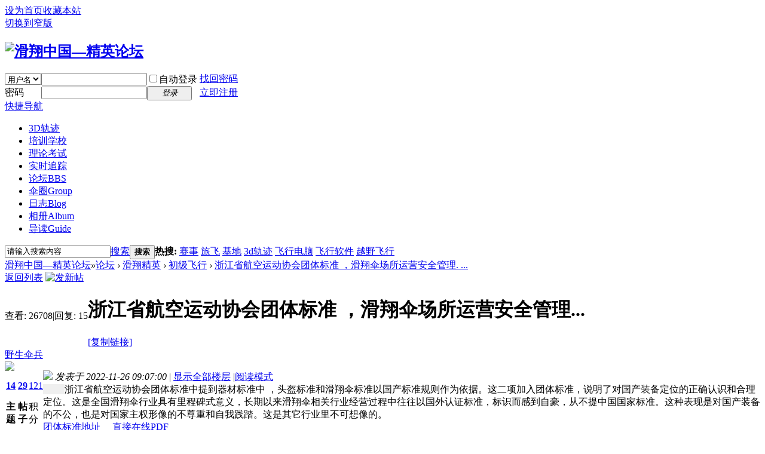

--- FILE ---
content_type: text/html; charset=utf-8
request_url: http://sns.tyhkcn.com/forum.php?mod=viewthread&tid=352&extra=
body_size: 10404
content:
<!DOCTYPE html PUBLIC "-//W3C//DTD XHTML 1.0 Transitional//EN" "http://www.w3.org/TR/xhtml1/DTD/xhtml1-transitional.dtd">
<html xmlns="http://www.w3.org/1999/xhtml">
<head>
<meta http-equiv="Content-Type" content="text/html; charset=utf-8" />
<title>浙江省航空运动协会团体标准 ，滑翔伞场所运营安全管理... - 初级飞行 -  滑翔中国—精英论坛 -  Powered by Discuz!</title>
<link href="http://sns.tyhkcn.com/forum.php?mod=viewthread&tid=352" rel="canonical" />
<meta name="keywords" content="浙江省航空运动协会团体标准 ，滑翔伞场所运营安全管理..." />
<meta name="description" content="浙江省航空运动协会团体标准中提到器材标准中 ，头盔标准和滑翔伞标准以国产标准规则作为依据。这二项加入团体标准，说明了对国产装备定位的正确认识和合理定位。 ... 浙江省航空运动协会团体标准 ，滑翔伞场所运营安全管理... ,滑翔中国—精英论坛" />
<meta name="generator" content="Discuz! X3.4" />
<meta name="author" content="Discuz! Team and Comsenz UI Team" />
<meta name="copyright" content="2001-2021 Tencent Cloud." />
<meta name="MSSmartTagsPreventParsing" content="True" />
<meta http-equiv="MSThemeCompatible" content="Yes" />
<base href="http://sns.tyhkcn.com/" /><link rel="stylesheet" type="text/css" href="data/cache/style_2_common.css?LKE" /><link rel="stylesheet" type="text/css" href="data/cache/style_2_forum_viewthread.css?LKE" /><script type="text/javascript">var STYLEID = '2', STATICURL = 'static/', IMGDIR = 'static/image/common', VERHASH = 'LKE', charset = 'utf-8', discuz_uid = '0', cookiepre = 'JQvb_2132_', cookiedomain = '', cookiepath = '/', showusercard = '1', attackevasive = '0', disallowfloat = 'newthread', creditnotice = '1|威望|,2|金钱|,3|贡献|', defaultstyle = '', REPORTURL = 'aHR0cDovL3Nucy50eWhrY24uY29tL2ZvcnVtLnBocD9tb2Q9dmlld3RocmVhZCZ0aWQ9MzUyJmV4dHJhPQ==', SITEURL = 'http://sns.tyhkcn.com/', JSPATH = 'static/js/', CSSPATH = 'data/cache/style_', DYNAMICURL = '';</script>
<script src="static/js/common.js?LKE" type="text/javascript"></script>
<meta name="application-name" content="滑翔中国—精英论坛" />
<meta name="msapplication-tooltip" content="滑翔中国—精英论坛" />
<meta name="msapplication-task" content="name=论坛;action-uri=http://sns.tyhkcn.com/forum.php;icon-uri=http://sns.tyhkcn.com/static/image/common/bbs.ico" />
<meta name="msapplication-task" content="name=伞圈;action-uri=http://sns.tyhkcn.com/group.php;icon-uri=http://sns.tyhkcn.com/static/image/common/group.ico" /><link rel="archives" title="滑翔中国—精英论坛" href="http://sns.tyhkcn.com/archiver/" />
<link rel="stylesheet" id="css_widthauto" type="text/css" href='data/cache/style_2_widthauto.css?LKE' />
<script type="text/javascript">HTMLNODE.className += ' widthauto'</script>
<script src="static/js/forum.js?LKE" type="text/javascript"></script>
</head>

<body id="nv_forum" class="pg_viewthread" onkeydown="if(event.keyCode==27) return false;">
<div id="append_parent"></div><div id="ajaxwaitid"></div>
<div id="toptb" class="cl">
<div class="wp">
<div class="z"><a href="javascript:;"  onclick="setHomepage('http://sns.tyhkcn.com/');">设为首页</a><a href="http://sns.tyhkcn.com/"  onclick="addFavorite(this.href, '滑翔中国—精英论坛');return false;">收藏本站</a></div>
<div class="y">
<a id="switchblind" href="javascript:;" onclick="toggleBlind(this)" title="开启辅助访问" class="switchblind"></a>
<a href="javascript:;" id="switchwidth" onclick="widthauto(this)" title="切换到窄版" class="switchwidth">切换到窄版</a>
</div>
</div>
</div>

<div id="hd">
<div class="wp">
<div class="hdc cl"><h2><a href="./" title="滑翔中国—精英论坛"><img src="static/image/common/logo.png" alt="滑翔中国—精英论坛" border="0" /></a></h2><script src="static/js/logging.js?LKE" type="text/javascript"></script>
<form method="post" autocomplete="off" id="lsform" action="member.php?mod=logging&amp;action=login&amp;loginsubmit=yes&amp;infloat=yes&amp;lssubmit=yes" onsubmit="return lsSubmit();">
<div class="fastlg cl">
<span id="return_ls" style="display:none"></span>
<div class="y pns">
<table cellspacing="0" cellpadding="0">
<tr>
<td>
<span class="ftid">
<select name="fastloginfield" id="ls_fastloginfield" width="40" tabindex="900">
<option value="username">用户名</option>
<option value="email">Email</option>
</select>
</span>
<script type="text/javascript">simulateSelect('ls_fastloginfield')</script>
</td>
<td><input type="text" name="username" id="ls_username" autocomplete="off" class="px vm" tabindex="901" /></td>
<td class="fastlg_l"><label for="ls_cookietime"><input type="checkbox" name="cookietime" id="ls_cookietime" class="pc" value="2592000" tabindex="903" />自动登录</label></td>
<td>&nbsp;<a href="javascript:;" onclick="showWindow('login', 'member.php?mod=logging&action=login&viewlostpw=1')">找回密码</a></td>
</tr>
<tr>
<td><label for="ls_password" class="z psw_w">密码</label></td>
<td><input type="password" name="password" id="ls_password" class="px vm" autocomplete="off" tabindex="902" /></td>
<td class="fastlg_l"><button type="submit" class="pn vm" tabindex="904" style="width: 75px;"><em>登录</em></button></td>
<td>&nbsp;<a href="member.php?mod=register" class="xi2 xw1">立即注册</a></td>
</tr>
</table>
<input type="hidden" name="quickforward" value="yes" />
<input type="hidden" name="handlekey" value="ls" />
</div>
</div>
</form>

</div>

<div id="nv">
<a href="javascript:;" id="qmenu" onmouseover="delayShow(this, function () {showMenu({'ctrlid':'qmenu','pos':'34!','ctrlclass':'a','duration':2});showForummenu(2);})">快捷导航</a>
<ul><li id="mn_F83" ><a href="https://www.tyhkcn.com/" hidefocus="true"  >3D轨迹</a></li><li id="mn_F68" ><a href="https://www.tyhkcn.com/team.php" hidefocus="true"  >培训学校</a></li><li id="mn_F66" ><a href="http://st.tyhkcn.com/" hidefocus="true"  >理论考试</a></li><li id="mn_F70" ><a href="forum.php?mod=forumdisplay&fid=70" hidefocus="true"  >实时追踪</a></li><li class="a" id="mn_forum" ><a href="forum.php" hidefocus="true" title="BBS"  >论坛<span>BBS</span></a></li><li id="mn_group" ><a href="group.php" hidefocus="true" title="Group"  >伞圈<span>Group</span></a></li><li id="mn_home" ><a href="home.php?mod=space&do=blog" hidefocus="true" title="Blog"  >日志<span>Blog</span></a></li><li id="mn_home_13" ><a href="home.php?mod=space&do=album" hidefocus="true" title="Album"  >相册<span>Album</span></a></li><li id="mn_forum_10" ><a href="forum.php?mod=guide" hidefocus="true" title="Guide"  >导读<span>Guide</span></a></li></ul>
</div>
<div id="mu" class="cl">
</div><div id="scbar" class="scbar_narrow cl">
<form id="scbar_form" method="post" autocomplete="off" onsubmit="searchFocus($('scbar_txt'))" action="search.php?searchsubmit=yes" target="_blank">
<input type="hidden" name="mod" id="scbar_mod" value="search" />
<input type="hidden" name="formhash" value="295ffd56" />
<input type="hidden" name="srchtype" value="title" />
<input type="hidden" name="srhfid" value="2" />
<input type="hidden" name="srhlocality" value="forum::viewthread" />
<table cellspacing="0" cellpadding="0">
<tr>
<td class="scbar_icon_td"></td>
<td class="scbar_txt_td"><input type="text" name="srchtxt" id="scbar_txt" value="请输入搜索内容" autocomplete="off" x-webkit-speech speech /></td>
<td class="scbar_type_td"><a href="javascript:;" id="scbar_type" class="xg1" onclick="showMenu(this.id)" hidefocus="true">搜索</a></td>
<td class="scbar_btn_td"><button type="submit" name="searchsubmit" id="scbar_btn" sc="1" class="pn pnc" value="true"><strong class="xi2">搜索</strong></button></td>
<td class="scbar_hot_td">
<div id="scbar_hot">
<strong class="xw1">热搜: </strong>

<a href="search.php?mod=forum&amp;srchtxt=%E8%B5%9B%E4%BA%8B&amp;formhash=295ffd56&amp;searchsubmit=true&amp;source=hotsearch" target="_blank" class="xi2" sc="1">赛事</a>



<a href="search.php?mod=forum&amp;srchtxt=%E6%97%85%E9%A3%9E&amp;formhash=295ffd56&amp;searchsubmit=true&amp;source=hotsearch" target="_blank" class="xi2" sc="1">旅飞</a>



<a href="search.php?mod=forum&amp;srchtxt=%E5%9F%BA%E5%9C%B0&amp;formhash=295ffd56&amp;searchsubmit=true&amp;source=hotsearch" target="_blank" class="xi2" sc="1">基地</a>



<a href="search.php?mod=forum&amp;srchtxt=3d%E8%BD%A8%E8%BF%B9&amp;formhash=295ffd56&amp;searchsubmit=true&amp;source=hotsearch" target="_blank" class="xi2" sc="1">3d轨迹</a>



<a href="search.php?mod=forum&amp;srchtxt=%E9%A3%9E%E8%A1%8C%E7%94%B5%E8%84%91&amp;formhash=295ffd56&amp;searchsubmit=true&amp;source=hotsearch" target="_blank" class="xi2" sc="1">飞行电脑</a>



<a href="search.php?mod=forum&amp;srchtxt=%E9%A3%9E%E8%A1%8C%E8%BD%AF%E4%BB%B6&amp;formhash=295ffd56&amp;searchsubmit=true&amp;source=hotsearch" target="_blank" class="xi2" sc="1">飞行软件</a>



<a href="search.php?mod=forum&amp;srchtxt=%E8%B6%8A%E9%87%8E%E9%A3%9E%E8%A1%8C&amp;formhash=295ffd56&amp;searchsubmit=true&amp;source=hotsearch" target="_blank" class="xi2" sc="1">越野飞行</a>

</div>
</td>
</tr>
</table>
</form>
</div>
<ul id="scbar_type_menu" class="p_pop" style="display: none;"><li><a href="javascript:;" rel="curforum" fid="2" >本版</a></li><li><a href="javascript:;" rel="forum" class="curtype">帖子</a></li><li><a href="javascript:;" rel="group">伞圈</a></li><li><a href="javascript:;" rel="user">用户</a></li></ul>
<script type="text/javascript">
initSearchmenu('scbar', '');
</script>
</div>
</div>


<div id="wp" class="wp">
<script type="text/javascript">var fid = parseInt('2'), tid = parseInt('352');</script>

<script src="static/js/forum_viewthread.js?LKE" type="text/javascript"></script>
<script type="text/javascript">zoomstatus = parseInt(1);var imagemaxwidth = '600';var aimgcount = new Array();</script>

<style id="diy_style" type="text/css"></style>
<!--[diy=diynavtop]--><div id="diynavtop" class="area"></div><!--[/diy]-->
<div id="pt" class="bm cl">
<div class="z">
<a href="./" class="nvhm" title="首页">滑翔中国—精英论坛</a><em>&raquo;</em><a href="forum.php">论坛</a> <em>&rsaquo;</em> <a href="forum.php?gid=1">滑翔精英</a> <em>&rsaquo;</em> <a href="forum.php?mod=forumdisplay&amp;fid=2">初级飞行</a> <em>&rsaquo;</em> <a href="forum.php?mod=viewthread&amp;tid=352">浙江省航空运动协会团体标准 ，滑翔伞场所运营安全管理. ...</a>
</div>
</div>

<style id="diy_style" type="text/css"></style>
<div class="wp">
<!--[diy=diy1]--><div id="diy1" class="area"></div><!--[/diy]-->
</div>

<div id="ct" class="wp cl">
<div id="pgt" class="pgs mbm cl ">
<div class="pgt"></div>
<span class="y pgb"><a href="forum.php?mod=forumdisplay&amp;fid=2">返回列表</a></span>
<a id="newspecial" onmouseover="$('newspecial').id = 'newspecialtmp';this.id = 'newspecial';showMenu({'ctrlid':this.id})" onclick="showWindow('newthread', 'forum.php?mod=post&action=newthread&fid=2')" href="javascript:;" title="发新帖"><img src="static/image/common/pn_post.png" alt="发新帖" /></a></div>



<div id="postlist" class="pl bm">
<table cellspacing="0" cellpadding="0">
<tr>
<td class="pls ptn pbn">
<div class="hm ptn">
<span class="xg1">查看:</span> <span class="xi1">26708</span><span class="pipe">|</span><span class="xg1">回复:</span> <span class="xi1">15</span>
</div>
</td>
<td class="plc ptm pbn vwthd">
<h1 class="ts">
<span id="thread_subject">浙江省航空运动协会团体标准 ，滑翔伞场所运营安全管理...</span>
</h1>
<span class="xg1">
<a href="forum.php?mod=viewthread&amp;tid=352" onclick="return copyThreadUrl(this, '滑翔中国—精英论坛')" >[复制链接]</a>
</span>
</td>
</tr>
</table>


<table cellspacing="0" cellpadding="0" class="ad">
<tr>
<td class="pls">
</td>
<td class="plc">
</td>
</tr>
</table><div id="post_3441" ><table id="pid3441" class="plhin" summary="pid3441" cellspacing="0" cellpadding="0">
<tr>
 <a name="lastpost"></a><td class="pls" rowspan="2">
<div id="favatar3441" class="pls favatar">
<div class="pi">
<div class="authi"><a href="home.php?mod=space&amp;uid=8" target="_blank" class="xw1">野生伞兵</a>
</div>
</div>
<div class="p_pop blk bui card_gender_0" id="userinfo3441" style="display: none; margin-top: -11px;">
<div class="m z">
<div id="userinfo3441_ma"></div>
</div>
<div class="i y">
<div>
<strong><a href="home.php?mod=space&amp;uid=8" target="_blank" class="xi2">野生伞兵</a></strong>
<em>当前离线</em>
</div><dl class="cl">
<dt>积分</dt><dd><a href="home.php?mod=space&uid=8&do=profile" target="_blank" class="xi2">121</a></dd>
</dl><div class="imicn">
<a href="home.php?mod=space&amp;uid=8&amp;do=profile" target="_blank" title="查看详细资料"><img src="static/image/common/userinfo.gif" alt="查看详细资料" /></a>
</div>
<div id="avatarfeed"><span id="threadsortswait"></span></div>
</div>
</div>
<div>
<div class="avatar" onmouseover="showauthor(this, 'userinfo3441')"><a href="home.php?mod=space&amp;uid=8" class="avtm" target="_blank"><img src="http://sns.tyhkcn.com/uc_server/avatar.php?uid=8&size=middle" /></a></div>
</div>
<div class="tns xg2"><table cellspacing="0" cellpadding="0"><th><p><a href="home.php?mod=space&uid=8&do=thread&type=thread&view=me&from=space" class="xi2">14</a></p>主题</th><th><p><a href="home.php?mod=space&uid=8&do=thread&type=reply&view=me&from=space" class="xi2">29</a></p>帖子</th><td><p><a href="home.php?mod=space&uid=8&do=profile" class="xi2">121</a></p>积分</td></table></div>

<p><em><a href="home.php?mod=spacecp&amp;ac=usergroup&amp;gid=11" target="_blank">注册会员</a></em></p>


<p><span id="g_up3441" onmouseover="showMenu({'ctrlid':this.id, 'pos':'12!'});"><img src="static/image/common/star_level2.gif" alt="Rank: 2" /></span></p>
<div id="g_up3441_menu" class="tip tip_4" style="display: none;"><div class="tip_horn"></div><div class="tip_c">注册会员, 积分 121, 距离下一级还需 79 积分</div></div>


<p><span class="pbg2"  id="upgradeprogress_3441" onmouseover="showMenu({'ctrlid':this.id, 'pos':'12!', 'menuid':'g_up3441_menu'});"><span class="pbr2" style="width:47%;"></span></span></p>
<div id="g_up3441_menu" class="tip tip_4" style="display: none;"><div class="tip_horn"></div><div class="tip_c">注册会员, 积分 121, 距离下一级还需 79 积分</div></div>

<dl class="pil cl">
	<dt>积分</dt><dd><a href="home.php?mod=space&uid=8&do=profile" target="_blank" class="xi2">121</a></dd>
</dl>

<dl class="pil cl"></dl><ul class="xl xl2 o cl">
<li class="pm2"><a href="home.php?mod=spacecp&amp;ac=pm&amp;op=showmsg&amp;handlekey=showmsg_8&amp;touid=8&amp;pmid=0&amp;daterange=2&amp;pid=3441&amp;tid=352" onclick="showWindow('sendpm', this.href);" title="发消息" class="xi2">发消息</a></li>
</ul>
</div>
</td>
<td class="plc">
<div class="pi">
<div class="pti">
<div class="pdbt">
</div>
<div class="authi">
<img class="authicn vm" id="authicon3441" src="static/image/common/online_member.gif" />
<em id="authorposton3441">发表于 2022-11-26 09:07:00</em>
<span class="pipe">|</span>
<a href="forum.php?mod=viewthread&amp;tid=352&amp;page=1" rel="nofollow">显示全部楼层</a>
<span class="pipe show">|</span><a href="javascript:;" onclick="readmode($('thread_subject').innerHTML, 3441);" class="show">阅读模式</a>
</div>
</div>
</div><div class="pct"><style type="text/css">.pcb{margin-right:0}</style><div class="pcb">
 
<div class="t_fsz">
<table cellspacing="0" cellpadding="0"><tr><td class="t_f" id="postmessage_3441">
<font color="#424849"><font style="background-color:rgb(239, 239, 239)"><font face="微软雅黑">&nbsp; &nbsp;&nbsp; &nbsp;&nbsp; &nbsp;</font></font></font>浙江省航空运动协会团体标准中提到器材标准中 ，头盔标准和滑翔伞标准以国产标准规则作为依据。这二项加入团体标准，说明了对国产装备定位的正确认识和合理定位。这是全国滑翔伞行业具有里程碑式意义，长期以来滑翔伞相关行业经营过程中往往以国外认证标准，标识而感到自豪，从不提中国国家标准。这种表现是对国产装备的不公，也是对国家主权形像的不尊重和自我践踏。这是其它行业里不可想像的。<br />
<a href="http://www.ttbz.org.cn/StandardManage/Detail/66342" target="_blank">团体标准地址</a>&nbsp; &nbsp;&nbsp;&nbsp;<a href="http://www.ttbz.org.cn/Pdfs/Index/?ftype=st&amp;pms=66342" target="_blank">直接在线PDF</a><br />
<br />
<font style="color:rgb(66, 72, 73)"><font style="background-color:rgb(239, 239, 239)"><font face="微软雅黑"><a href="http://www.ttbz.org.cn/Home/Show/47987/" target="_blank">浙江省经济与管理研究会 团体标准赋能数字社区建设：浙江省勇开先河</a></font></font></font> <br />
<strong>
<ignore_js_op>

<img src="data/attachment/forum/202211/26/085234a66kj9g63k66t75h.jpg" alt="11.jpg" title="11.jpg" />

</ignore_js_op>
</strong><br />

<ignore_js_op>

<img src="data/attachment/forum/202211/26/090603pokz444ge0ogvcc9.jpg" alt="11111.jpg" title="11111.jpg" />

</ignore_js_op>
<br />
关于头盔文件的标准说明<br />

<ignore_js_op>

<img src="data/attachment/forum/202211/26/090607wn1yynm1pnh1q11q.jpg" alt="222.jpg" title="222.jpg" />

</ignore_js_op>
<br />
关于滑翔伞标准说明<br />
<br />
<br />
<br />
</td></tr></table>


</div>
<div id="comment_3441" class="cm">
</div>

<div id="post_rate_div_3441"></div>
</div>
</div>

</td></tr>
<tr><td class="plc plm">
</td>
</tr>
<tr id="_postposition3441"></tr>
<tr>
<td class="pls"></td>
<td class="plc" style="overflow:visible;">
<div class="po hin">
<div class="pob cl">
<em>
<a class="fastre" href="forum.php?mod=post&amp;action=reply&amp;fid=2&amp;tid=352&amp;reppost=3441&amp;extra=&amp;page=1" onclick="showWindow('reply', this.href)">回复</a>
</em>

<p>
<a href="javascript:;" id="mgc_post_3441" onmouseover="showMenu(this.id)" class="showmenu">使用道具</a>
<a href="javascript:;" onclick="showWindow('miscreport3441', 'misc.php?mod=report&rtype=post&rid=3441&tid=352&fid=2', 'get', -1);return false;">举报</a>
</p>

<ul id="mgc_post_3441_menu" class="p_pop mgcmn" style="display: none;">
</ul>
<script type="text/javascript" reload="1">checkmgcmn('post_3441')</script>
</div>
</div>
</td>
</tr>
<tr class="ad">
<td class="pls">
</td>
<td class="plc">
</td>
</tr>
</table>
<script type="text/javascript" reload="1">
aimgcount[3441] = ['441','442','443'];
attachimggroup(3441);
attachimgshow(3441);
var aimgfid = 0;
</script>
</div><div id="post_3442" ><table id="pid3442" class="plhin" summary="pid3442" cellspacing="0" cellpadding="0">
<tr>
 <td class="pls" rowspan="2">
<div id="favatar3442" class="pls favatar">
<div class="pi">
<div class="authi"><a href="home.php?mod=space&amp;uid=5374" target="_blank" class="xw1">保险咨询</a>
</div>
</div>
<div class="p_pop blk bui card_gender_0" id="userinfo3442" style="display: none; margin-top: -11px;">
<div class="m z">
<div id="userinfo3442_ma"></div>
</div>
<div class="i y">
<div>
<strong><a href="home.php?mod=space&amp;uid=5374" target="_blank" class="xi2">保险咨询</a></strong>
<em>当前离线</em>
</div><dl class="cl">
<dt>积分</dt><dd><a href="home.php?mod=space&uid=5374&do=profile" target="_blank" class="xi2">9</a></dd>
</dl><div class="imicn">
<a href="home.php?mod=space&amp;uid=5374&amp;do=profile" target="_blank" title="查看详细资料"><img src="static/image/common/userinfo.gif" alt="查看详细资料" /></a>
</div>
<div id="avatarfeed"><span id="threadsortswait"></span></div>
</div>
</div>
<div>
<div class="avatar" onmouseover="showauthor(this, 'userinfo3442')"><a href="home.php?mod=space&amp;uid=5374" class="avtm" target="_blank"><img src="http://sns.tyhkcn.com/uc_server/avatar.php?uid=5374&size=middle" /></a></div>
</div>
<div class="tns xg2"><table cellspacing="0" cellpadding="0"><th><p><a href="home.php?mod=space&uid=5374&do=thread&type=thread&view=me&from=space" class="xi2">0</a></p>主题</th><th><p><a href="home.php?mod=space&uid=5374&do=thread&type=reply&view=me&from=space" class="xi2">9</a></p>帖子</th><td><p><a href="home.php?mod=space&uid=5374&do=profile" class="xi2">9</a></p>积分</td></table></div>

<p><em><a href="home.php?mod=spacecp&amp;ac=usergroup&amp;gid=10" target="_blank">新手上路</a></em></p>


<p><span id="g_up3442" onmouseover="showMenu({'ctrlid':this.id, 'pos':'12!'});"><img src="static/image/common/star_level1.gif" alt="Rank: 1" /></span></p>
<div id="g_up3442_menu" class="tip tip_4" style="display: none;"><div class="tip_horn"></div><div class="tip_c">新手上路, 积分 9, 距离下一级还需 41 积分</div></div>


<p><span class="pbg2"  id="upgradeprogress_3442" onmouseover="showMenu({'ctrlid':this.id, 'pos':'12!', 'menuid':'g_up3442_menu'});"><span class="pbr2" style="width:18%;"></span></span></p>
<div id="g_up3442_menu" class="tip tip_4" style="display: none;"><div class="tip_horn"></div><div class="tip_c">新手上路, 积分 9, 距离下一级还需 41 积分</div></div>

<dl class="pil cl">
	<dt>积分</dt><dd><a href="home.php?mod=space&uid=5374&do=profile" target="_blank" class="xi2">9</a></dd>
</dl>

<dl class="pil cl"></dl><ul class="xl xl2 o cl">
<li class="pm2"><a href="home.php?mod=spacecp&amp;ac=pm&amp;op=showmsg&amp;handlekey=showmsg_5374&amp;touid=5374&amp;pmid=0&amp;daterange=2&amp;pid=3442&amp;tid=352" onclick="showWindow('sendpm', this.href);" title="发消息" class="xi2">发消息</a></li>
</ul>
</div>
</td>
<td class="plc">
<div class="pi">
<div class="pti">
<div class="pdbt">
</div>
<div class="authi">
<img class="authicn vm" id="authicon3442" src="static/image/common/online_member.gif" />
<em id="authorposton3442">发表于 2022-11-26 09:31:14</em>
<span class="pipe">|</span>
<a href="forum.php?mod=viewthread&amp;tid=352&amp;page=1" rel="nofollow">显示全部楼层</a>
</div>
</div>
</div><div class="pct"><div class="pcb">
<div class="t_fsz">
<table cellspacing="0" cellpadding="0"><tr><td class="t_f" id="postmessage_3442">
任何事情都可以探讨</td></tr></table>


</div>
<div id="comment_3442" class="cm">
</div>

<div id="post_rate_div_3442"></div>
</div>
</div>

</td></tr>
<tr><td class="plc plm">
</td>
</tr>
<tr id="_postposition3442"></tr>
<tr>
<td class="pls"></td>
<td class="plc" style="overflow:visible;">
<div class="po hin">
<div class="pob cl">
<em>
<a class="fastre" href="forum.php?mod=post&amp;action=reply&amp;fid=2&amp;tid=352&amp;repquote=3442&amp;extra=&amp;page=1" onclick="showWindow('reply', this.href)">回复</a>
</em>

<p>
<a href="javascript:;" id="mgc_post_3442" onmouseover="showMenu(this.id)" class="showmenu">使用道具</a>
<a href="javascript:;" onclick="showWindow('miscreport3442', 'misc.php?mod=report&rtype=post&rid=3442&tid=352&fid=2', 'get', -1);return false;">举报</a>
</p>

<ul id="mgc_post_3442_menu" class="p_pop mgcmn" style="display: none;">
</ul>
<script type="text/javascript" reload="1">checkmgcmn('post_3442')</script>
</div>
</div>
</td>
</tr>
<tr class="ad">
<td class="pls">
</td>
<td class="plc">
</td>
</tr>
</table>
</div><div id="post_3443" ><table id="pid3443" class="plhin" summary="pid3443" cellspacing="0" cellpadding="0">
<tr>
 <td class="pls" rowspan="2">
<div id="favatar3443" class="pls favatar">
<div class="pi">
<div class="authi"><a href="home.php?mod=space&amp;uid=5375" target="_blank" class="xw1">士兵</a>
</div>
</div>
<div class="p_pop blk bui card_gender_0" id="userinfo3443" style="display: none; margin-top: -11px;">
<div class="m z">
<div id="userinfo3443_ma"></div>
</div>
<div class="i y">
<div>
<strong><a href="home.php?mod=space&amp;uid=5375" target="_blank" class="xi2">士兵</a></strong>
<em>当前离线</em>
</div><dl class="cl">
<dt>积分</dt><dd><a href="home.php?mod=space&uid=5375&do=profile" target="_blank" class="xi2">8</a></dd>
</dl><div class="imicn">
<a href="home.php?mod=space&amp;uid=5375&amp;do=profile" target="_blank" title="查看详细资料"><img src="static/image/common/userinfo.gif" alt="查看详细资料" /></a>
</div>
<div id="avatarfeed"><span id="threadsortswait"></span></div>
</div>
</div>
<div>
<div class="avatar" onmouseover="showauthor(this, 'userinfo3443')"><a href="home.php?mod=space&amp;uid=5375" class="avtm" target="_blank"><img src="http://sns.tyhkcn.com/uc_server/avatar.php?uid=5375&size=middle" /></a></div>
</div>
<div class="tns xg2"><table cellspacing="0" cellpadding="0"><th><p><a href="home.php?mod=space&uid=5375&do=thread&type=thread&view=me&from=space" class="xi2">0</a></p>主题</th><th><p><a href="home.php?mod=space&uid=5375&do=thread&type=reply&view=me&from=space" class="xi2">8</a></p>帖子</th><td><p><a href="home.php?mod=space&uid=5375&do=profile" class="xi2">8</a></p>积分</td></table></div>

<p><em><a href="home.php?mod=spacecp&amp;ac=usergroup&amp;gid=10" target="_blank">新手上路</a></em></p>


<p><span id="g_up3443" onmouseover="showMenu({'ctrlid':this.id, 'pos':'12!'});"><img src="static/image/common/star_level1.gif" alt="Rank: 1" /></span></p>
<div id="g_up3443_menu" class="tip tip_4" style="display: none;"><div class="tip_horn"></div><div class="tip_c">新手上路, 积分 8, 距离下一级还需 42 积分</div></div>


<p><span class="pbg2"  id="upgradeprogress_3443" onmouseover="showMenu({'ctrlid':this.id, 'pos':'12!', 'menuid':'g_up3443_menu'});"><span class="pbr2" style="width:16%;"></span></span></p>
<div id="g_up3443_menu" class="tip tip_4" style="display: none;"><div class="tip_horn"></div><div class="tip_c">新手上路, 积分 8, 距离下一级还需 42 积分</div></div>

<dl class="pil cl">
	<dt>积分</dt><dd><a href="home.php?mod=space&uid=5375&do=profile" target="_blank" class="xi2">8</a></dd>
</dl>

<dl class="pil cl"></dl><ul class="xl xl2 o cl">
<li class="pm2"><a href="home.php?mod=spacecp&amp;ac=pm&amp;op=showmsg&amp;handlekey=showmsg_5375&amp;touid=5375&amp;pmid=0&amp;daterange=2&amp;pid=3443&amp;tid=352" onclick="showWindow('sendpm', this.href);" title="发消息" class="xi2">发消息</a></li>
</ul>
</div>
</td>
<td class="plc">
<div class="pi">
<div class="pti">
<div class="pdbt">
</div>
<div class="authi">
<img class="authicn vm" id="authicon3443" src="static/image/common/online_member.gif" />
<em id="authorposton3443">发表于 2022-11-26 10:32:41</em>
<span class="pipe">|</span>
<a href="forum.php?mod=viewthread&amp;tid=352&amp;page=1" rel="nofollow">显示全部楼层</a>
</div>
</div>
</div><div class="pct"><div class="pcb">
<div class="t_fsz">
<table cellspacing="0" cellpadding="0"><tr><td class="t_f" id="postmessage_3443">
飞最差的伞 操最劳的心</td></tr></table>


</div>
<div id="comment_3443" class="cm">
</div>

<div id="post_rate_div_3443"></div>
</div>
</div>

</td></tr>
<tr><td class="plc plm">
</td>
</tr>
<tr id="_postposition3443"></tr>
<tr>
<td class="pls"></td>
<td class="plc" style="overflow:visible;">
<div class="po hin">
<div class="pob cl">
<em>
<a class="fastre" href="forum.php?mod=post&amp;action=reply&amp;fid=2&amp;tid=352&amp;repquote=3443&amp;extra=&amp;page=1" onclick="showWindow('reply', this.href)">回复</a>
</em>

<p>
<a href="javascript:;" id="mgc_post_3443" onmouseover="showMenu(this.id)" class="showmenu">使用道具</a>
<a href="javascript:;" onclick="showWindow('miscreport3443', 'misc.php?mod=report&rtype=post&rid=3443&tid=352&fid=2', 'get', -1);return false;">举报</a>
</p>

<ul id="mgc_post_3443_menu" class="p_pop mgcmn" style="display: none;">
</ul>
<script type="text/javascript" reload="1">checkmgcmn('post_3443')</script>
</div>
</div>
</td>
</tr>
<tr class="ad">
<td class="pls">
</td>
<td class="plc">
</td>
</tr>
</table>
</div><div id="post_3444" ><table id="pid3444" class="plhin" summary="pid3444" cellspacing="0" cellpadding="0">
<tr>
 <td class="pls" rowspan="2">
<div id="favatar3444" class="pls favatar">
<div class="pi">
<div class="authi"><a href="home.php?mod=space&amp;uid=5376" target="_blank" class="xw1">盼盼来了</a>
</div>
</div>
<div class="p_pop blk bui card_gender_0" id="userinfo3444" style="display: none; margin-top: -11px;">
<div class="m z">
<div id="userinfo3444_ma"></div>
</div>
<div class="i y">
<div>
<strong><a href="home.php?mod=space&amp;uid=5376" target="_blank" class="xi2">盼盼来了</a></strong>
<em>当前离线</em>
</div><dl class="cl">
<dt>积分</dt><dd><a href="home.php?mod=space&uid=5376&do=profile" target="_blank" class="xi2">7</a></dd>
</dl><div class="imicn">
<a href="home.php?mod=space&amp;uid=5376&amp;do=profile" target="_blank" title="查看详细资料"><img src="static/image/common/userinfo.gif" alt="查看详细资料" /></a>
</div>
<div id="avatarfeed"><span id="threadsortswait"></span></div>
</div>
</div>
<div>
<div class="avatar" onmouseover="showauthor(this, 'userinfo3444')"><a href="home.php?mod=space&amp;uid=5376" class="avtm" target="_blank"><img src="http://sns.tyhkcn.com/uc_server/avatar.php?uid=5376&size=middle" /></a></div>
</div>
<div class="tns xg2"><table cellspacing="0" cellpadding="0"><th><p><a href="home.php?mod=space&uid=5376&do=thread&type=thread&view=me&from=space" class="xi2">0</a></p>主题</th><th><p><a href="home.php?mod=space&uid=5376&do=thread&type=reply&view=me&from=space" class="xi2">7</a></p>帖子</th><td><p><a href="home.php?mod=space&uid=5376&do=profile" class="xi2">7</a></p>积分</td></table></div>

<p><em><a href="home.php?mod=spacecp&amp;ac=usergroup&amp;gid=10" target="_blank">新手上路</a></em></p>


<p><span id="g_up3444" onmouseover="showMenu({'ctrlid':this.id, 'pos':'12!'});"><img src="static/image/common/star_level1.gif" alt="Rank: 1" /></span></p>
<div id="g_up3444_menu" class="tip tip_4" style="display: none;"><div class="tip_horn"></div><div class="tip_c">新手上路, 积分 7, 距离下一级还需 43 积分</div></div>


<p><span class="pbg2"  id="upgradeprogress_3444" onmouseover="showMenu({'ctrlid':this.id, 'pos':'12!', 'menuid':'g_up3444_menu'});"><span class="pbr2" style="width:14%;"></span></span></p>
<div id="g_up3444_menu" class="tip tip_4" style="display: none;"><div class="tip_horn"></div><div class="tip_c">新手上路, 积分 7, 距离下一级还需 43 积分</div></div>

<dl class="pil cl">
	<dt>积分</dt><dd><a href="home.php?mod=space&uid=5376&do=profile" target="_blank" class="xi2">7</a></dd>
</dl>

<dl class="pil cl"></dl><ul class="xl xl2 o cl">
<li class="pm2"><a href="home.php?mod=spacecp&amp;ac=pm&amp;op=showmsg&amp;handlekey=showmsg_5376&amp;touid=5376&amp;pmid=0&amp;daterange=2&amp;pid=3444&amp;tid=352" onclick="showWindow('sendpm', this.href);" title="发消息" class="xi2">发消息</a></li>
</ul>
</div>
</td>
<td class="plc">
<div class="pi">
<div class="pti">
<div class="pdbt">
</div>
<div class="authi">
<img class="authicn vm" id="authicon3444" src="static/image/common/online_member.gif" />
<em id="authorposton3444">发表于 2022-11-26 11:30:04</em>
<span class="pipe">|</span>
<a href="forum.php?mod=viewthread&amp;tid=352&amp;page=1" rel="nofollow">显示全部楼层</a>
</div>
</div>
</div><div class="pct"><div class="pcb">
<div class="t_fsz">
<table cellspacing="0" cellpadding="0"><tr><td class="t_f" id="postmessage_3444">
一直想去周边首飞飞 一直没机会 役情阿 什么时候是个头</td></tr></table>


</div>
<div id="comment_3444" class="cm">
</div>

<div id="post_rate_div_3444"></div>
</div>
</div>

</td></tr>
<tr><td class="plc plm">
</td>
</tr>
<tr id="_postposition3444"></tr>
<tr>
<td class="pls"></td>
<td class="plc" style="overflow:visible;">
<div class="po hin">
<div class="pob cl">
<em>
<a class="fastre" href="forum.php?mod=post&amp;action=reply&amp;fid=2&amp;tid=352&amp;repquote=3444&amp;extra=&amp;page=1" onclick="showWindow('reply', this.href)">回复</a>
</em>

<p>
<a href="javascript:;" id="mgc_post_3444" onmouseover="showMenu(this.id)" class="showmenu">使用道具</a>
<a href="javascript:;" onclick="showWindow('miscreport3444', 'misc.php?mod=report&rtype=post&rid=3444&tid=352&fid=2', 'get', -1);return false;">举报</a>
</p>

<ul id="mgc_post_3444_menu" class="p_pop mgcmn" style="display: none;">
</ul>
<script type="text/javascript" reload="1">checkmgcmn('post_3444')</script>
</div>
</div>
</td>
</tr>
<tr class="ad">
<td class="pls">
</td>
<td class="plc">
</td>
</tr>
</table>
</div><div id="post_3445" ><table id="pid3445" class="plhin" summary="pid3445" cellspacing="0" cellpadding="0">
<tr>
 <td class="pls" rowspan="2">
<div id="favatar3445" class="pls favatar">
<div class="pi">
<div class="authi"><a href="home.php?mod=space&amp;uid=5379" target="_blank" class="xw1">七八九</a>
</div>
</div>
<div class="p_pop blk bui card_gender_0" id="userinfo3445" style="display: none; margin-top: -11px;">
<div class="m z">
<div id="userinfo3445_ma"></div>
</div>
<div class="i y">
<div>
<strong><a href="home.php?mod=space&amp;uid=5379" target="_blank" class="xi2">七八九</a></strong>
<em>当前离线</em>
</div><dl class="cl">
<dt>积分</dt><dd><a href="home.php?mod=space&uid=5379&do=profile" target="_blank" class="xi2">12</a></dd>
</dl><div class="imicn">
<a href="home.php?mod=space&amp;uid=5379&amp;do=profile" target="_blank" title="查看详细资料"><img src="static/image/common/userinfo.gif" alt="查看详细资料" /></a>
</div>
<div id="avatarfeed"><span id="threadsortswait"></span></div>
</div>
</div>
<div>
<div class="avatar" onmouseover="showauthor(this, 'userinfo3445')"><a href="home.php?mod=space&amp;uid=5379" class="avtm" target="_blank"><img src="http://sns.tyhkcn.com/uc_server/avatar.php?uid=5379&size=middle" /></a></div>
</div>
<div class="tns xg2"><table cellspacing="0" cellpadding="0"><th><p><a href="home.php?mod=space&uid=5379&do=thread&type=thread&view=me&from=space" class="xi2">0</a></p>主题</th><th><p><a href="home.php?mod=space&uid=5379&do=thread&type=reply&view=me&from=space" class="xi2">12</a></p>帖子</th><td><p><a href="home.php?mod=space&uid=5379&do=profile" class="xi2">12</a></p>积分</td></table></div>

<p><em><a href="home.php?mod=spacecp&amp;ac=usergroup&amp;gid=10" target="_blank">新手上路</a></em></p>


<p><span id="g_up3445" onmouseover="showMenu({'ctrlid':this.id, 'pos':'12!'});"><img src="static/image/common/star_level1.gif" alt="Rank: 1" /></span></p>
<div id="g_up3445_menu" class="tip tip_4" style="display: none;"><div class="tip_horn"></div><div class="tip_c">新手上路, 积分 12, 距离下一级还需 38 积分</div></div>


<p><span class="pbg2"  id="upgradeprogress_3445" onmouseover="showMenu({'ctrlid':this.id, 'pos':'12!', 'menuid':'g_up3445_menu'});"><span class="pbr2" style="width:24%;"></span></span></p>
<div id="g_up3445_menu" class="tip tip_4" style="display: none;"><div class="tip_horn"></div><div class="tip_c">新手上路, 积分 12, 距离下一级还需 38 积分</div></div>

<dl class="pil cl">
	<dt>积分</dt><dd><a href="home.php?mod=space&uid=5379&do=profile" target="_blank" class="xi2">12</a></dd>
</dl>

<dl class="pil cl"></dl><ul class="xl xl2 o cl">
<li class="pm2"><a href="home.php?mod=spacecp&amp;ac=pm&amp;op=showmsg&amp;handlekey=showmsg_5379&amp;touid=5379&amp;pmid=0&amp;daterange=2&amp;pid=3445&amp;tid=352" onclick="showWindow('sendpm', this.href);" title="发消息" class="xi2">发消息</a></li>
</ul>
</div>
</td>
<td class="plc">
<div class="pi">
<div class="pti">
<div class="pdbt">
</div>
<div class="authi">
<img class="authicn vm" id="authicon3445" src="static/image/common/online_member.gif" />
<em id="authorposton3445">发表于 2022-11-26 12:31:28</em>
<span class="pipe">|</span>
<a href="forum.php?mod=viewthread&amp;tid=352&amp;page=1" rel="nofollow">显示全部楼层</a>
</div>
</div>
</div><div class="pct"><div class="pcb">
<div class="t_fsz">
<table cellspacing="0" cellpadding="0"><tr><td class="t_f" id="postmessage_3445">
风之翼欢迎你</td></tr></table>


</div>
<div id="comment_3445" class="cm">
</div>

<div id="post_rate_div_3445"></div>
</div>
</div>

</td></tr>
<tr><td class="plc plm">
</td>
</tr>
<tr id="_postposition3445"></tr>
<tr>
<td class="pls"></td>
<td class="plc" style="overflow:visible;">
<div class="po hin">
<div class="pob cl">
<em>
<a class="fastre" href="forum.php?mod=post&amp;action=reply&amp;fid=2&amp;tid=352&amp;repquote=3445&amp;extra=&amp;page=1" onclick="showWindow('reply', this.href)">回复</a>
</em>

<p>
<a href="javascript:;" id="mgc_post_3445" onmouseover="showMenu(this.id)" class="showmenu">使用道具</a>
<a href="javascript:;" onclick="showWindow('miscreport3445', 'misc.php?mod=report&rtype=post&rid=3445&tid=352&fid=2', 'get', -1);return false;">举报</a>
</p>

<ul id="mgc_post_3445_menu" class="p_pop mgcmn" style="display: none;">
</ul>
<script type="text/javascript" reload="1">checkmgcmn('post_3445')</script>
</div>
</div>
</td>
</tr>
<tr class="ad">
<td class="pls">
</td>
<td class="plc">
</td>
</tr>
</table>
</div><div id="post_3446" ><table id="pid3446" class="plhin" summary="pid3446" cellspacing="0" cellpadding="0">
<tr>
 <td class="pls" rowspan="2">
<div id="favatar3446" class="pls favatar">
<div class="pi">
<div class="authi"><a href="home.php?mod=space&amp;uid=5367" target="_blank" class="xw1">河东飞伞</a>
</div>
</div>
<div class="p_pop blk bui card_gender_0" id="userinfo3446" style="display: none; margin-top: -11px;">
<div class="m z">
<div id="userinfo3446_ma"></div>
</div>
<div class="i y">
<div>
<strong><a href="home.php?mod=space&amp;uid=5367" target="_blank" class="xi2">河东飞伞</a></strong>
<em>当前离线</em>
</div><dl class="cl">
<dt>积分</dt><dd><a href="home.php?mod=space&uid=5367&do=profile" target="_blank" class="xi2">13</a></dd>
</dl><div class="imicn">
<a href="home.php?mod=space&amp;uid=5367&amp;do=profile" target="_blank" title="查看详细资料"><img src="static/image/common/userinfo.gif" alt="查看详细资料" /></a>
</div>
<div id="avatarfeed"><span id="threadsortswait"></span></div>
</div>
</div>
<div>
<div class="avatar" onmouseover="showauthor(this, 'userinfo3446')"><a href="home.php?mod=space&amp;uid=5367" class="avtm" target="_blank"><img src="http://sns.tyhkcn.com/uc_server/avatar.php?uid=5367&size=middle" /></a></div>
</div>
<div class="tns xg2"><table cellspacing="0" cellpadding="0"><th><p><a href="home.php?mod=space&uid=5367&do=thread&type=thread&view=me&from=space" class="xi2">0</a></p>主题</th><th><p><a href="home.php?mod=space&uid=5367&do=thread&type=reply&view=me&from=space" class="xi2">13</a></p>帖子</th><td><p><a href="home.php?mod=space&uid=5367&do=profile" class="xi2">13</a></p>积分</td></table></div>

<p><em><a href="home.php?mod=spacecp&amp;ac=usergroup&amp;gid=10" target="_blank">新手上路</a></em></p>


<p><span id="g_up3446" onmouseover="showMenu({'ctrlid':this.id, 'pos':'12!'});"><img src="static/image/common/star_level1.gif" alt="Rank: 1" /></span></p>
<div id="g_up3446_menu" class="tip tip_4" style="display: none;"><div class="tip_horn"></div><div class="tip_c">新手上路, 积分 13, 距离下一级还需 37 积分</div></div>


<p><span class="pbg2"  id="upgradeprogress_3446" onmouseover="showMenu({'ctrlid':this.id, 'pos':'12!', 'menuid':'g_up3446_menu'});"><span class="pbr2" style="width:26%;"></span></span></p>
<div id="g_up3446_menu" class="tip tip_4" style="display: none;"><div class="tip_horn"></div><div class="tip_c">新手上路, 积分 13, 距离下一级还需 37 积分</div></div>

<dl class="pil cl">
	<dt>积分</dt><dd><a href="home.php?mod=space&uid=5367&do=profile" target="_blank" class="xi2">13</a></dd>
</dl>

<dl class="pil cl"></dl><ul class="xl xl2 o cl">
<li class="pm2"><a href="home.php?mod=spacecp&amp;ac=pm&amp;op=showmsg&amp;handlekey=showmsg_5367&amp;touid=5367&amp;pmid=0&amp;daterange=2&amp;pid=3446&amp;tid=352" onclick="showWindow('sendpm', this.href);" title="发消息" class="xi2">发消息</a></li>
</ul>
</div>
</td>
<td class="plc">
<div class="pi">
<div class="pti">
<div class="pdbt">
</div>
<div class="authi">
<img class="authicn vm" id="authicon3446" src="static/image/common/online_member.gif" />
<em id="authorposton3446">发表于 2022-11-26 13:30:56</em>
<span class="pipe">|</span>
<a href="forum.php?mod=viewthread&amp;tid=352&amp;page=1" rel="nofollow">显示全部楼层</a>
</div>
</div>
</div><div class="pct"><div class="pcb">
<div class="t_fsz">
<table cellspacing="0" cellpadding="0"><tr><td class="t_f" id="postmessage_3446">
大清山欢迎你</td></tr></table>


</div>
<div id="comment_3446" class="cm">
</div>

<div id="post_rate_div_3446"></div>
</div>
</div>

</td></tr>
<tr><td class="plc plm">
</td>
</tr>
<tr id="_postposition3446"></tr>
<tr>
<td class="pls"></td>
<td class="plc" style="overflow:visible;">
<div class="po hin">
<div class="pob cl">
<em>
<a class="fastre" href="forum.php?mod=post&amp;action=reply&amp;fid=2&amp;tid=352&amp;repquote=3446&amp;extra=&amp;page=1" onclick="showWindow('reply', this.href)">回复</a>
</em>

<p>
<a href="javascript:;" id="mgc_post_3446" onmouseover="showMenu(this.id)" class="showmenu">使用道具</a>
<a href="javascript:;" onclick="showWindow('miscreport3446', 'misc.php?mod=report&rtype=post&rid=3446&tid=352&fid=2', 'get', -1);return false;">举报</a>
</p>

<ul id="mgc_post_3446_menu" class="p_pop mgcmn" style="display: none;">
</ul>
<script type="text/javascript" reload="1">checkmgcmn('post_3446')</script>
</div>
</div>
</td>
</tr>
<tr class="ad">
<td class="pls">
</td>
<td class="plc">
</td>
</tr>
</table>
</div><div id="post_3447" ><table id="pid3447" class="plhin" summary="pid3447" cellspacing="0" cellpadding="0">
<tr>
 <td class="pls" rowspan="2">
<div id="favatar3447" class="pls favatar">
<div class="pi">
<div class="authi"><a href="home.php?mod=space&amp;uid=5368" target="_blank" class="xw1">人生就是飞</a>
</div>
</div>
<div class="p_pop blk bui card_gender_0" id="userinfo3447" style="display: none; margin-top: -11px;">
<div class="m z">
<div id="userinfo3447_ma"></div>
</div>
<div class="i y">
<div>
<strong><a href="home.php?mod=space&amp;uid=5368" target="_blank" class="xi2">人生就是飞</a></strong>
<em>当前离线</em>
</div><dl class="cl">
<dt>积分</dt><dd><a href="home.php?mod=space&uid=5368&do=profile" target="_blank" class="xi2">12</a></dd>
</dl><div class="imicn">
<a href="home.php?mod=space&amp;uid=5368&amp;do=profile" target="_blank" title="查看详细资料"><img src="static/image/common/userinfo.gif" alt="查看详细资料" /></a>
</div>
<div id="avatarfeed"><span id="threadsortswait"></span></div>
</div>
</div>
<div>
<div class="avatar" onmouseover="showauthor(this, 'userinfo3447')"><a href="home.php?mod=space&amp;uid=5368" class="avtm" target="_blank"><img src="http://sns.tyhkcn.com/uc_server/avatar.php?uid=5368&size=middle" /></a></div>
</div>
<div class="tns xg2"><table cellspacing="0" cellpadding="0"><th><p><a href="home.php?mod=space&uid=5368&do=thread&type=thread&view=me&from=space" class="xi2">0</a></p>主题</th><th><p><a href="home.php?mod=space&uid=5368&do=thread&type=reply&view=me&from=space" class="xi2">12</a></p>帖子</th><td><p><a href="home.php?mod=space&uid=5368&do=profile" class="xi2">12</a></p>积分</td></table></div>

<p><em><a href="home.php?mod=spacecp&amp;ac=usergroup&amp;gid=10" target="_blank">新手上路</a></em></p>


<p><span id="g_up3447" onmouseover="showMenu({'ctrlid':this.id, 'pos':'12!'});"><img src="static/image/common/star_level1.gif" alt="Rank: 1" /></span></p>
<div id="g_up3447_menu" class="tip tip_4" style="display: none;"><div class="tip_horn"></div><div class="tip_c">新手上路, 积分 12, 距离下一级还需 38 积分</div></div>


<p><span class="pbg2"  id="upgradeprogress_3447" onmouseover="showMenu({'ctrlid':this.id, 'pos':'12!', 'menuid':'g_up3447_menu'});"><span class="pbr2" style="width:24%;"></span></span></p>
<div id="g_up3447_menu" class="tip tip_4" style="display: none;"><div class="tip_horn"></div><div class="tip_c">新手上路, 积分 12, 距离下一级还需 38 积分</div></div>

<dl class="pil cl">
	<dt>积分</dt><dd><a href="home.php?mod=space&uid=5368&do=profile" target="_blank" class="xi2">12</a></dd>
</dl>

<dl class="pil cl"></dl><ul class="xl xl2 o cl">
<li class="pm2"><a href="home.php?mod=spacecp&amp;ac=pm&amp;op=showmsg&amp;handlekey=showmsg_5368&amp;touid=5368&amp;pmid=0&amp;daterange=2&amp;pid=3447&amp;tid=352" onclick="showWindow('sendpm', this.href);" title="发消息" class="xi2">发消息</a></li>
</ul>
</div>
</td>
<td class="plc">
<div class="pi">
<div class="pti">
<div class="pdbt">
</div>
<div class="authi">
<img class="authicn vm" id="authicon3447" src="static/image/common/online_member.gif" />
<em id="authorposton3447">发表于 2022-11-26 14:32:27</em>
<span class="pipe">|</span>
<a href="forum.php?mod=viewthread&amp;tid=352&amp;page=1" rel="nofollow">显示全部楼层</a>
</div>
</div>
</div><div class="pct"><div class="pcb">
<div class="t_fsz">
<table cellspacing="0" cellpadding="0"><tr><td class="t_f" id="postmessage_3447">
大尖山欢迎你</td></tr></table>


</div>
<div id="comment_3447" class="cm">
</div>

<div id="post_rate_div_3447"></div>
</div>
</div>

</td></tr>
<tr><td class="plc plm">
</td>
</tr>
<tr id="_postposition3447"></tr>
<tr>
<td class="pls"></td>
<td class="plc" style="overflow:visible;">
<div class="po hin">
<div class="pob cl">
<em>
<a class="fastre" href="forum.php?mod=post&amp;action=reply&amp;fid=2&amp;tid=352&amp;repquote=3447&amp;extra=&amp;page=1" onclick="showWindow('reply', this.href)">回复</a>
</em>

<p>
<a href="javascript:;" id="mgc_post_3447" onmouseover="showMenu(this.id)" class="showmenu">使用道具</a>
<a href="javascript:;" onclick="showWindow('miscreport3447', 'misc.php?mod=report&rtype=post&rid=3447&tid=352&fid=2', 'get', -1);return false;">举报</a>
</p>

<ul id="mgc_post_3447_menu" class="p_pop mgcmn" style="display: none;">
</ul>
<script type="text/javascript" reload="1">checkmgcmn('post_3447')</script>
</div>
</div>
</td>
</tr>
<tr class="ad">
<td class="pls">
</td>
<td class="plc">
</td>
</tr>
</table>
</div><div id="post_3448" ><table id="pid3448" class="plhin" summary="pid3448" cellspacing="0" cellpadding="0">
<tr>
 <td class="pls" rowspan="2">
<div id="favatar3448" class="pls favatar">
<div class="pi">
<div class="authi"><a href="home.php?mod=space&amp;uid=5369" target="_blank" class="xw1">草原狼</a>
</div>
</div>
<div class="p_pop blk bui card_gender_0" id="userinfo3448" style="display: none; margin-top: -11px;">
<div class="m z">
<div id="userinfo3448_ma"></div>
</div>
<div class="i y">
<div>
<strong><a href="home.php?mod=space&amp;uid=5369" target="_blank" class="xi2">草原狼</a></strong>
<em>当前离线</em>
</div><dl class="cl">
<dt>积分</dt><dd><a href="home.php?mod=space&uid=5369&do=profile" target="_blank" class="xi2">11</a></dd>
</dl><div class="imicn">
<a href="home.php?mod=space&amp;uid=5369&amp;do=profile" target="_blank" title="查看详细资料"><img src="static/image/common/userinfo.gif" alt="查看详细资料" /></a>
</div>
<div id="avatarfeed"><span id="threadsortswait"></span></div>
</div>
</div>
<div>
<div class="avatar" onmouseover="showauthor(this, 'userinfo3448')"><a href="home.php?mod=space&amp;uid=5369" class="avtm" target="_blank"><img src="http://sns.tyhkcn.com/uc_server/avatar.php?uid=5369&size=middle" /></a></div>
</div>
<div class="tns xg2"><table cellspacing="0" cellpadding="0"><th><p><a href="home.php?mod=space&uid=5369&do=thread&type=thread&view=me&from=space" class="xi2">0</a></p>主题</th><th><p><a href="home.php?mod=space&uid=5369&do=thread&type=reply&view=me&from=space" class="xi2">11</a></p>帖子</th><td><p><a href="home.php?mod=space&uid=5369&do=profile" class="xi2">11</a></p>积分</td></table></div>

<p><em><a href="home.php?mod=spacecp&amp;ac=usergroup&amp;gid=10" target="_blank">新手上路</a></em></p>


<p><span id="g_up3448" onmouseover="showMenu({'ctrlid':this.id, 'pos':'12!'});"><img src="static/image/common/star_level1.gif" alt="Rank: 1" /></span></p>
<div id="g_up3448_menu" class="tip tip_4" style="display: none;"><div class="tip_horn"></div><div class="tip_c">新手上路, 积分 11, 距离下一级还需 39 积分</div></div>


<p><span class="pbg2"  id="upgradeprogress_3448" onmouseover="showMenu({'ctrlid':this.id, 'pos':'12!', 'menuid':'g_up3448_menu'});"><span class="pbr2" style="width:22%;"></span></span></p>
<div id="g_up3448_menu" class="tip tip_4" style="display: none;"><div class="tip_horn"></div><div class="tip_c">新手上路, 积分 11, 距离下一级还需 39 积分</div></div>

<dl class="pil cl">
	<dt>积分</dt><dd><a href="home.php?mod=space&uid=5369&do=profile" target="_blank" class="xi2">11</a></dd>
</dl>

<dl class="pil cl"></dl><ul class="xl xl2 o cl">
<li class="pm2"><a href="home.php?mod=spacecp&amp;ac=pm&amp;op=showmsg&amp;handlekey=showmsg_5369&amp;touid=5369&amp;pmid=0&amp;daterange=2&amp;pid=3448&amp;tid=352" onclick="showWindow('sendpm', this.href);" title="发消息" class="xi2">发消息</a></li>
</ul>
</div>
</td>
<td class="plc">
<div class="pi">
<div class="pti">
<div class="pdbt">
</div>
<div class="authi">
<img class="authicn vm" id="authicon3448" src="static/image/common/online_member.gif" />
<em id="authorposton3448">发表于 2022-11-26 15:31:16</em>
<span class="pipe">|</span>
<a href="forum.php?mod=viewthread&amp;tid=352&amp;page=1" rel="nofollow">显示全部楼层</a>
</div>
</div>
</div><div class="pct"><div class="pcb">
<div class="t_fsz">
<table cellspacing="0" cellpadding="0"><tr><td class="t_f" id="postmessage_3448">
武功山欢迎你</td></tr></table>


</div>
<div id="comment_3448" class="cm">
</div>

<div id="post_rate_div_3448"></div>
</div>
</div>

</td></tr>
<tr><td class="plc plm">
</td>
</tr>
<tr id="_postposition3448"></tr>
<tr>
<td class="pls"></td>
<td class="plc" style="overflow:visible;">
<div class="po hin">
<div class="pob cl">
<em>
<a class="fastre" href="forum.php?mod=post&amp;action=reply&amp;fid=2&amp;tid=352&amp;repquote=3448&amp;extra=&amp;page=1" onclick="showWindow('reply', this.href)">回复</a>
</em>

<p>
<a href="javascript:;" id="mgc_post_3448" onmouseover="showMenu(this.id)" class="showmenu">使用道具</a>
<a href="javascript:;" onclick="showWindow('miscreport3448', 'misc.php?mod=report&rtype=post&rid=3448&tid=352&fid=2', 'get', -1);return false;">举报</a>
</p>

<ul id="mgc_post_3448_menu" class="p_pop mgcmn" style="display: none;">
</ul>
<script type="text/javascript" reload="1">checkmgcmn('post_3448')</script>
</div>
</div>
</td>
</tr>
<tr class="ad">
<td class="pls">
</td>
<td class="plc">
</td>
</tr>
</table>
</div><div id="post_3449" ><table id="pid3449" class="plhin" summary="pid3449" cellspacing="0" cellpadding="0">
<tr>
 <td class="pls" rowspan="2">
<div id="favatar3449" class="pls favatar">
<div class="pi">
<div class="authi"><a href="home.php?mod=space&amp;uid=5374" target="_blank" class="xw1">保险咨询</a>
</div>
</div>
<div class="p_pop blk bui card_gender_0" id="userinfo3449" style="display: none; margin-top: -11px;">
<div class="m z">
<div id="userinfo3449_ma"></div>
</div>
<div class="i y">
<div>
<strong><a href="home.php?mod=space&amp;uid=5374" target="_blank" class="xi2">保险咨询</a></strong>
<em>当前离线</em>
</div><dl class="cl">
<dt>积分</dt><dd><a href="home.php?mod=space&uid=5374&do=profile" target="_blank" class="xi2">9</a></dd>
</dl><div class="imicn">
<a href="home.php?mod=space&amp;uid=5374&amp;do=profile" target="_blank" title="查看详细资料"><img src="static/image/common/userinfo.gif" alt="查看详细资料" /></a>
</div>
<div id="avatarfeed"><span id="threadsortswait"></span></div>
</div>
</div>
<div>
<div class="avatar" onmouseover="showauthor(this, 'userinfo3449')"><a href="home.php?mod=space&amp;uid=5374" class="avtm" target="_blank"><img src="http://sns.tyhkcn.com/uc_server/avatar.php?uid=5374&size=middle" /></a></div>
</div>
<div class="tns xg2"><table cellspacing="0" cellpadding="0"><th><p><a href="home.php?mod=space&uid=5374&do=thread&type=thread&view=me&from=space" class="xi2">0</a></p>主题</th><th><p><a href="home.php?mod=space&uid=5374&do=thread&type=reply&view=me&from=space" class="xi2">9</a></p>帖子</th><td><p><a href="home.php?mod=space&uid=5374&do=profile" class="xi2">9</a></p>积分</td></table></div>

<p><em><a href="home.php?mod=spacecp&amp;ac=usergroup&amp;gid=10" target="_blank">新手上路</a></em></p>


<p><span id="g_up3449" onmouseover="showMenu({'ctrlid':this.id, 'pos':'12!'});"><img src="static/image/common/star_level1.gif" alt="Rank: 1" /></span></p>
<div id="g_up3449_menu" class="tip tip_4" style="display: none;"><div class="tip_horn"></div><div class="tip_c">新手上路, 积分 9, 距离下一级还需 41 积分</div></div>


<p><span class="pbg2"  id="upgradeprogress_3449" onmouseover="showMenu({'ctrlid':this.id, 'pos':'12!', 'menuid':'g_up3449_menu'});"><span class="pbr2" style="width:18%;"></span></span></p>
<div id="g_up3449_menu" class="tip tip_4" style="display: none;"><div class="tip_horn"></div><div class="tip_c">新手上路, 积分 9, 距离下一级还需 41 积分</div></div>

<dl class="pil cl">
	<dt>积分</dt><dd><a href="home.php?mod=space&uid=5374&do=profile" target="_blank" class="xi2">9</a></dd>
</dl>

<dl class="pil cl"></dl><ul class="xl xl2 o cl">
<li class="pm2"><a href="home.php?mod=spacecp&amp;ac=pm&amp;op=showmsg&amp;handlekey=showmsg_5374&amp;touid=5374&amp;pmid=0&amp;daterange=2&amp;pid=3449&amp;tid=352" onclick="showWindow('sendpm', this.href);" title="发消息" class="xi2">发消息</a></li>
</ul>
</div>
</td>
<td class="plc">
<div class="pi">
<div class="pti">
<div class="pdbt">
</div>
<div class="authi">
<img class="authicn vm" id="authicon3449" src="static/image/common/online_member.gif" />
<em id="authorposton3449">发表于 2022-11-26 16:30:06</em>
<span class="pipe">|</span>
<a href="forum.php?mod=viewthread&amp;tid=352&amp;page=1" rel="nofollow">显示全部楼层</a>
</div>
</div>
</div><div class="pct"><div class="pcb">
<div class="t_fsz">
<table cellspacing="0" cellpadding="0"><tr><td class="t_f" id="postmessage_3449">
赞</td></tr></table>


</div>
<div id="comment_3449" class="cm">
</div>

<div id="post_rate_div_3449"></div>
</div>
</div>

</td></tr>
<tr><td class="plc plm">
</td>
</tr>
<tr id="_postposition3449"></tr>
<tr>
<td class="pls"></td>
<td class="plc" style="overflow:visible;">
<div class="po hin">
<div class="pob cl">
<em>
<a class="fastre" href="forum.php?mod=post&amp;action=reply&amp;fid=2&amp;tid=352&amp;repquote=3449&amp;extra=&amp;page=1" onclick="showWindow('reply', this.href)">回复</a>
</em>

<p>
<a href="javascript:;" id="mgc_post_3449" onmouseover="showMenu(this.id)" class="showmenu">使用道具</a>
<a href="javascript:;" onclick="showWindow('miscreport3449', 'misc.php?mod=report&rtype=post&rid=3449&tid=352&fid=2', 'get', -1);return false;">举报</a>
</p>

<ul id="mgc_post_3449_menu" class="p_pop mgcmn" style="display: none;">
</ul>
<script type="text/javascript" reload="1">checkmgcmn('post_3449')</script>
</div>
</div>
</td>
</tr>
<tr class="ad">
<td class="pls">
</td>
<td class="plc">
</td>
</tr>
</table>
</div><div id="post_3450" ><table id="pid3450" class="plhin" summary="pid3450" cellspacing="0" cellpadding="0">
<tr>
 <td class="pls" rowspan="2">
<div id="favatar3450" class="pls favatar">
<div class="pi">
<div class="authi"><a href="home.php?mod=space&amp;uid=5375" target="_blank" class="xw1">士兵</a>
</div>
</div>
<div class="p_pop blk bui card_gender_0" id="userinfo3450" style="display: none; margin-top: -11px;">
<div class="m z">
<div id="userinfo3450_ma"></div>
</div>
<div class="i y">
<div>
<strong><a href="home.php?mod=space&amp;uid=5375" target="_blank" class="xi2">士兵</a></strong>
<em>当前离线</em>
</div><dl class="cl">
<dt>积分</dt><dd><a href="home.php?mod=space&uid=5375&do=profile" target="_blank" class="xi2">8</a></dd>
</dl><div class="imicn">
<a href="home.php?mod=space&amp;uid=5375&amp;do=profile" target="_blank" title="查看详细资料"><img src="static/image/common/userinfo.gif" alt="查看详细资料" /></a>
</div>
<div id="avatarfeed"><span id="threadsortswait"></span></div>
</div>
</div>
<div>
<div class="avatar" onmouseover="showauthor(this, 'userinfo3450')"><a href="home.php?mod=space&amp;uid=5375" class="avtm" target="_blank"><img src="http://sns.tyhkcn.com/uc_server/avatar.php?uid=5375&size=middle" /></a></div>
</div>
<div class="tns xg2"><table cellspacing="0" cellpadding="0"><th><p><a href="home.php?mod=space&uid=5375&do=thread&type=thread&view=me&from=space" class="xi2">0</a></p>主题</th><th><p><a href="home.php?mod=space&uid=5375&do=thread&type=reply&view=me&from=space" class="xi2">8</a></p>帖子</th><td><p><a href="home.php?mod=space&uid=5375&do=profile" class="xi2">8</a></p>积分</td></table></div>

<p><em><a href="home.php?mod=spacecp&amp;ac=usergroup&amp;gid=10" target="_blank">新手上路</a></em></p>


<p><span id="g_up3450" onmouseover="showMenu({'ctrlid':this.id, 'pos':'12!'});"><img src="static/image/common/star_level1.gif" alt="Rank: 1" /></span></p>
<div id="g_up3450_menu" class="tip tip_4" style="display: none;"><div class="tip_horn"></div><div class="tip_c">新手上路, 积分 8, 距离下一级还需 42 积分</div></div>


<p><span class="pbg2"  id="upgradeprogress_3450" onmouseover="showMenu({'ctrlid':this.id, 'pos':'12!', 'menuid':'g_up3450_menu'});"><span class="pbr2" style="width:16%;"></span></span></p>
<div id="g_up3450_menu" class="tip tip_4" style="display: none;"><div class="tip_horn"></div><div class="tip_c">新手上路, 积分 8, 距离下一级还需 42 积分</div></div>

<dl class="pil cl">
	<dt>积分</dt><dd><a href="home.php?mod=space&uid=5375&do=profile" target="_blank" class="xi2">8</a></dd>
</dl>

<dl class="pil cl"></dl><ul class="xl xl2 o cl">
<li class="pm2"><a href="home.php?mod=spacecp&amp;ac=pm&amp;op=showmsg&amp;handlekey=showmsg_5375&amp;touid=5375&amp;pmid=0&amp;daterange=2&amp;pid=3450&amp;tid=352" onclick="showWindow('sendpm', this.href);" title="发消息" class="xi2">发消息</a></li>
</ul>
</div>
</td>
<td class="plc">
<div class="pi">
<div class="pti">
<div class="pdbt">
</div>
<div class="authi">
<img class="authicn vm" id="authicon3450" src="static/image/common/online_member.gif" />
<em id="authorposton3450">发表于 2022-11-26 17:30:37</em>
<span class="pipe">|</span>
<a href="forum.php?mod=viewthread&amp;tid=352&amp;page=1" rel="nofollow">显示全部楼层</a>
</div>
</div>
</div><div class="pct"><div class="pcb">
<div class="t_fsz">
<table cellspacing="0" cellpadding="0"><tr><td class="t_f" id="postmessage_3450">
好烦飞了</td></tr></table>


</div>
<div id="comment_3450" class="cm">
</div>

<div id="post_rate_div_3450"></div>
</div>
</div>

</td></tr>
<tr><td class="plc plm">
</td>
</tr>
<tr id="_postposition3450"></tr>
<tr>
<td class="pls"></td>
<td class="plc" style="overflow:visible;">
<div class="po hin">
<div class="pob cl">
<em>
<a class="fastre" href="forum.php?mod=post&amp;action=reply&amp;fid=2&amp;tid=352&amp;repquote=3450&amp;extra=&amp;page=1" onclick="showWindow('reply', this.href)">回复</a>
</em>

<p>
<a href="javascript:;" id="mgc_post_3450" onmouseover="showMenu(this.id)" class="showmenu">使用道具</a>
<a href="javascript:;" onclick="showWindow('miscreport3450', 'misc.php?mod=report&rtype=post&rid=3450&tid=352&fid=2', 'get', -1);return false;">举报</a>
</p>

<ul id="mgc_post_3450_menu" class="p_pop mgcmn" style="display: none;">
</ul>
<script type="text/javascript" reload="1">checkmgcmn('post_3450')</script>
</div>
</div>
</td>
</tr>
<tr class="ad">
<td class="pls">
</td>
<td class="plc">
</td>
</tr>
</table>
</div><div id="postlistreply" class="pl"><div id="post_new" class="viewthread_table" style="display: none"></div></div>
</div>


<form method="post" autocomplete="off" name="modactions" id="modactions">
<input type="hidden" name="formhash" value="295ffd56" />
<input type="hidden" name="optgroup" />
<input type="hidden" name="operation" />
<input type="hidden" name="listextra" value="" />
<input type="hidden" name="page" value="1" />
</form>



<div class="pgs mtm mbm cl">
<span class="pgb y"><a href="forum.php?mod=forumdisplay&amp;fid=2">返回列表</a></span>
<a id="newspecialtmp" onmouseover="$('newspecial').id = 'newspecialtmp';this.id = 'newspecial';showMenu({'ctrlid':this.id})" onclick="showWindow('newthread', 'forum.php?mod=post&action=newthread&fid=2')" href="javascript:;" title="发新帖"><img src="static/image/common/pn_post.png" alt="发新帖" /></a>
</div>

<!--[diy=diyfastposttop]--><div id="diyfastposttop" class="area"></div><!--[/diy]-->
<script type="text/javascript">
var postminchars = parseInt('10');
var postmaxchars = parseInt('10000');
var disablepostctrl = parseInt('0');
</script>

<div id="f_pst" class="pl bm bmw">
<form method="post" autocomplete="off" id="fastpostform" action="forum.php?mod=post&amp;action=reply&amp;fid=2&amp;tid=352&amp;extra=&amp;replysubmit=yes&amp;infloat=yes&amp;handlekey=fastpost" onSubmit="return fastpostvalidate(this)">
<table cellspacing="0" cellpadding="0">
<tr>
<td class="pls">
</td>
<td class="plc">

<span id="fastpostreturn"></span>


<div class="cl">
<div id="fastsmiliesdiv" class="y"><div id="fastsmiliesdiv_data"><div id="fastsmilies"></div></div></div><div class="hasfsl" id="fastposteditor">
<div class="tedt mtn">
<div class="bar">
<span class="y">
<a href="forum.php?mod=post&amp;action=reply&amp;fid=2&amp;tid=352" onclick="return switchAdvanceMode(this.href)">高级模式</a>
</span><script src="static/js/seditor.js?LKE" type="text/javascript"></script>
<div class="fpd">
<a href="javascript:;" title="文字加粗" class="fbld">B</a>
<a href="javascript:;" title="设置文字颜色" class="fclr" id="fastpostforecolor">Color</a>
<a id="fastpostimg" href="javascript:;" title="图片" class="fmg">Image</a>
<a id="fastposturl" href="javascript:;" title="添加链接" class="flnk">Link</a>
<a id="fastpostquote" href="javascript:;" title="引用" class="fqt">Quote</a>
<a id="fastpostcode" href="javascript:;" title="代码" class="fcd">Code</a>
<a href="javascript:;" class="fsml" id="fastpostsml">Smilies</a>
</div></div>
<div class="area">
<div class="pt hm">
您需要登录后才可以回帖 <a href="member.php?mod=logging&amp;action=login" onclick="showWindow('login', this.href)" class="xi2">登录</a> | <a href="member.php?mod=register" class="xi2">立即注册</a>
</div>
</div>
</div>
</div>
</div>
<div id="seccheck_fastpost">
</div>


<input type="hidden" name="formhash" value="295ffd56" />
<input type="hidden" name="usesig" value="" />
<input type="hidden" name="subject" value="  " />
<p class="ptm pnpost">
<a href="home.php?mod=spacecp&amp;ac=credit&amp;op=rule&amp;fid=2" class="y" target="_blank">本版积分规则</a>
<button type="button" onclick="showWindow('login', 'member.php?mod=logging&action=login&guestmessage=yes')"  onmouseover="checkpostrule('seccheck_fastpost', 'ac=reply');this.onmouseover=null" name="replysubmit" id="fastpostsubmit" class="pn pnc vm" value="replysubmit" tabindex="5"><strong>发表回复</strong></button>
<label for="fastpostrefresh"><input id="fastpostrefresh" type="checkbox" class="pc" />回帖后跳转到最后一页</label>
<script type="text/javascript">if(getcookie('fastpostrefresh') == 1) {$('fastpostrefresh').checked=true;}</script>
</p>
</td>
</tr>
</table>
</form>
</div>

</div>

<div class="wp mtn">
<!--[diy=diy3]--><div id="diy3" class="area"></div><!--[/diy]-->
</div>

<script type="text/javascript">
function succeedhandle_followmod(url, msg, values) {
var fObj = $('followmod_'+values['fuid']);
if(values['type'] == 'add') {
fObj.innerHTML = '不收听';
fObj.href = 'home.php?mod=spacecp&ac=follow&op=del&fuid='+values['fuid'];
} else if(values['type'] == 'del') {
fObj.innerHTML = '收听TA';
fObj.href = 'home.php?mod=spacecp&ac=follow&op=add&hash=295ffd56&fuid='+values['fuid'];
}
}
fixed_avatar([3441,3442,3443,3444,3445,3446,3447,3448,3449,3450], 1);
</script>	</div>
<div id="ft" class="wp cl">
<div id="flk" class="y">
<p>
<a href="archiver/" >站点地图</a><span class="pipe">|</span><a href="forum.php?mobile=yes" >手机版</a><span class="pipe">|</span><strong><a href="http://sns.tyhkcn.com/" target="_blank">滑翔中国—精英论坛</a></strong>
( <a href="https://beian.miit.gov.cn/" target="_blank">浙ICP备2020034907号</a> )</p>
<p class="xs0">
GMT+8, 2026-1-27 01:38<span id="debuginfo">
, Processed in 1.274151 second(s), 25 queries
.
</span>
</p>
</div>
<div id="frt">
<p>Powered by <strong><a href="http://www.discuz.net" target="_blank">Discuz!</a></strong> <em>X3.4</em></p>
<p class="xs0">Copyright &copy; 2001-2021, Tencent Cloud.</p>
</div></div>
<script src="home.php?mod=misc&ac=sendmail&rand=1769449138" type="text/javascript"></script>

<div id="scrolltop">
<span><a href="forum.php?mod=post&amp;action=reply&amp;fid=2&amp;tid=352&amp;extra=&amp;page=1" onclick="showWindow('reply', this.href)" class="replyfast" title="快速回复"><b>快速回复</b></a></span>
<span hidefocus="true"><a title="返回顶部" onclick="window.scrollTo('0','0')" class="scrolltopa" ><b>返回顶部</b></a></span>
<span>
<a href="forum.php?mod=forumdisplay&amp;fid=2" hidefocus="true" class="returnlist" title="返回列表"><b>返回列表</b></a>
</span>
</div>
<script type="text/javascript">_attachEvent(window, 'scroll', function () { showTopLink(); });checkBlind();</script>
</body>
</html>
